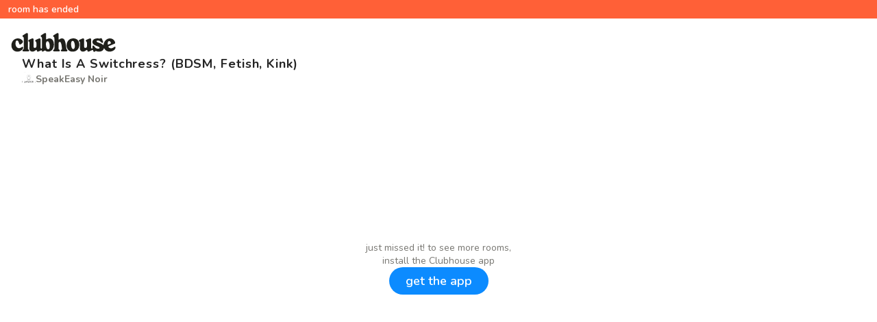

--- FILE ---
content_type: text/html; charset=utf-8
request_url: https://www.clubhouse.com/room/M4kY4K1a?utm_medium=ch_room_xerc&utm_campaign=CBIqOvXfprkkt72dC_pl2w-330175
body_size: 3977
content:
<!DOCTYPE html><html><head><title data-next-head="">Join What Is A Switchress? (BDSM, Fetish, Kink)</title><meta charSet="UTF-8" data-next-head=""/><meta http-equiv="X-UA-Compatible" content="ie=edge" data-next-head=""/><meta name="viewport" content="width=device-width, initial-scale=1, maximum-scale=2, shrink-to-fit=no" data-next-head=""/><link href="/static/site.webmanifest" rel="manifest" data-next-head=""/><meta name="theme-color" content="#F2EFE4" data-next-head=""/><meta name="archive.org_bot" content="noindex" data-next-head=""/><meta name="title" content="Join What Is A Switchress? (BDSM, Fetish, Kink)" data-next-head=""/><meta name="description" content="You were invited to join this live room" data-next-head=""/><meta property="og:type" content="website" data-next-head=""/><meta property="og:site_name" content="Clubhouse" data-next-head=""/><meta property="og:title" content="Join What Is A Switchress? (BDSM, Fetish, Kink)" data-next-head=""/><meta property="og:description" content="You were invited to join this live room" data-next-head=""/><meta name="twitter:site" content="@clubhouse" data-next-head=""/><meta name="twitter:title" content="Join What Is A Switchress? (BDSM, Fetish, Kink)" data-next-head=""/><meta name="twitter:description" content="You were invited to join this live room" data-next-head=""/><meta property="og:url" content="https://www.clubhouse.com/room/M4kY4K1a" data-next-head=""/><meta name="twitter:url" content="https://www.clubhouse.com/room/M4kY4K1a" data-next-head=""/><meta property="og:image" content="https://share.clubhouse.com/og/room/M4kY4K1a.png" data-next-head=""/><meta name="twitter:image" content="https://share.clubhouse.com/og/room/M4kY4K1a.png" data-next-head=""/><meta name="twitter:card" content="summary_large_image" data-next-head=""/><meta name="og:image:width" content="900" data-next-head=""/><meta name="og:image:height" content="471" data-next-head=""/><link href="https://static-assets.clubhouseapi.com/static/favicon.ico" rel="shortcut icon" type="image/x-icon" data-next-head=""/><link href="https://static-assets.clubhouseapi.com/static/apple-touch-icon.png" rel="apple-touch-icon" sizes="180x180" data-next-head=""/><link href="https://static-assets.clubhouseapi.com/static/favicon-32x32.png" rel="icon" sizes="32x32" type="image/png" data-next-head=""/><link href="https://static-assets.clubhouseapi.com/static/favicon-16x16.png" rel="icon" sizes="16x16" type="image/png" data-next-head=""/><link href="https://fonts.googleapis.com/css?family=Nunito:300,400,600,700,800,900&amp;display=swap" rel="stylesheet"/><link rel="preload" href="/_next/static/css/1a8327962a15e29f.css" as="style"/><link rel="stylesheet" href="/_next/static/css/1a8327962a15e29f.css" data-n-g=""/><link rel="preload" href="/_next/static/css/bceb42a32d043c1f.css" as="style"/><link rel="stylesheet" href="/_next/static/css/bceb42a32d043c1f.css" data-n-p=""/><noscript data-n-css=""></noscript><script defer="" nomodule="" src="/_next/static/chunks/polyfills-42372ed130431b0a.js"></script><script src="/_next/static/chunks/webpack-a527aa75265ba847.js" defer=""></script><script src="/_next/static/chunks/framework-9eecfdb87c0ba10f.js" defer=""></script><script src="/_next/static/chunks/main-4ce88409eeee7e38.js" defer=""></script><script src="/_next/static/chunks/pages/_app-957c6c9c77f5a8a5.js" defer=""></script><script src="/_next/static/chunks/1877-9053f8ae7c255781.js" defer=""></script><script src="/_next/static/chunks/4659-4783cd4c671ec63e.js" defer=""></script><script src="/_next/static/chunks/8145-c7e61ba95bd579f6.js" defer=""></script><script src="/_next/static/chunks/pages/room/%5BchannelHash%5D-3d9d03b1c25394fe.js" defer=""></script><script src="/_next/static/FbeyPoHtwjBIqGwAVv9xd/_buildManifest.js" defer=""></script><script src="/_next/static/FbeyPoHtwjBIqGwAVv9xd/_ssgManifest.js" defer=""></script><style data-styled="" data-styled-version="5.3.11">.fdLhru{-webkit-flex-direction:column;-ms-flex-direction:column;flex-direction:column;display:-webkit-box;display:-webkit-flex;display:-ms-flexbox;display:flex;}/*!sc*/
.UNPhT{height:65px;}/*!sc*/
.gZZqnL{padding-left:1rem;padding-right:1rem;margin-left:auto;margin-right:auto;padding-top:1rem;padding-bottom:1rem;margin-top:1.5rem;margin-bottom:0;-webkit-box-pack:justify;-webkit-justify-content:space-between;-ms-flex-pack:justify;justify-content:space-between;-webkit-align-items:center;-webkit-box-align:center;-ms-flex-align:center;align-items:center;display:-webkit-box;display:-webkit-flex;display:-ms-flexbox;display:flex;max-width:100%;}/*!sc*/
@media screen and (min-width:40em){.gZZqnL{padding-top:1.5rem;padding-bottom:1.5rem;}}/*!sc*/
.fLsPRZ{-webkit-flex:1;-ms-flex:1;flex:1;-webkit-flex-direction:column;-ms-flex-direction:column;flex-direction:column;display:-webkit-box;display:-webkit-flex;display:-ms-flexbox;display:flex;}/*!sc*/
.bmzUxj{gap:1.5rem;height:100%;display:-webkit-box;display:-webkit-flex;display:-ms-flexbox;display:flex;-webkit-flex-direction:column;-ms-flex-direction:column;flex-direction:column;}/*!sc*/
.gegwtw{padding-top:0.25rem;padding-bottom:0.25rem;padding-left:0.75rem;padding-right:0.75rem;background-color:#FF6037;position:fixed;top:0;left:0;right:0;}/*!sc*/
.hdpSvP{margin-top:1rem;padding-left:2rem;padding-right:2rem;gap:1rem;display:-webkit-box;display:-webkit-flex;display:-ms-flexbox;display:flex;-webkit-flex-direction:column;-ms-flex-direction:column;flex-direction:column;}/*!sc*/
.bEtYgc{-webkit-align-items:center;-webkit-box-align:center;-ms-flex-align:center;align-items:center;display:-webkit-box;display:-webkit-flex;display:-ms-flexbox;display:flex;gap:0.5rem;}/*!sc*/
.iYmkMu{background-color:#F2F2F2;background-image:url(https://d14u0p1qkech25.cloudfront.net/club_2008195798_9387aa32-03ed-43f5-b4c3-b0662a41f9c4_thumbnail_250x250);background-position:center;background-size:cover;height:20px;width:20px;border-color:transparent;border-style:solid;border-width:1.5px;border-radius:16.25%;}/*!sc*/
.cDsJLS{padding-left:1.5rem;padding-right:1.5rem;margin-bottom:3rem;-webkit-flex:1;-ms-flex:1;flex:1;height:100%;display:-webkit-box;display:-webkit-flex;display:-ms-flexbox;display:flex;-webkit-box-pack:center;-webkit-justify-content:center;-ms-flex-pack:center;justify-content:center;-webkit-align-items:center;-webkit-box-align:center;-ms-flex-align:center;align-items:center;vertical-align:middle;}/*!sc*/
.blQfp{-webkit-align-items:center;-webkit-box-align:center;-ms-flex-align:center;align-items:center;gap:1.5rem;display:-webkit-box;display:-webkit-flex;display:-ms-flexbox;display:flex;-webkit-flex-direction:column;-ms-flex-direction:column;flex-direction:column;}/*!sc*/
.gxbBfW{color:#777671;}/*!sc*/
.gKllIY{margin-bottom:1rem;}/*!sc*/
data-styled.g1[id="sc-fdf92026-0"]{content:"fdLhru,UNPhT,gZZqnL,fLsPRZ,bmzUxj,gegwtw,hdpSvP,bEtYgc,iYmkMu,cDsJLS,blQfp,gxbBfW,gKllIY,"}/*!sc*/
.hXxOM{color:#FFFFFF;font-size:14px;font-weight:600;}/*!sc*/
.cOvWsq{color:#242424;font-size:18px;-webkit-line-clamp:2;-webkit-letter-spacing:0.05em;-moz-letter-spacing:0.05em;-ms-letter-spacing:0.05em;letter-spacing:0.05em;font-weight:700;}/*!sc*/
.kModUi{color:#777671;font-size:14px;font-weight:700;}/*!sc*/
.hGpzON{font-size:14px;text-align:center;}/*!sc*/
data-styled.g2[id="sc-72be174a-0"]{content:"hXxOM,cOvWsq,kModUi,hGpzON,"}/*!sc*/
.iuaIOg{height:28px;}/*!sc*/
data-styled.g3[id="sc-6b0b8b36-0"]{content:"iuaIOg,"}/*!sc*/
.iywIpZ{padding-top:0.5rem;padding-bottom:0.5rem;padding-left:1.5rem;padding-right:1.5rem;border-radius:9999px;cursor:pointer;min-height:2rem;min-width:8rem;border:none;font-size:18px;font-weight:600;-webkit-transition:0.5s;transition:0.5s;background-color:#0C8BFF;color:#FFFFFF;}/*!sc*/
.iywIpZ:hover{background-color:#2b6cb0;}/*!sc*/
data-styled.g4[id="sc-53a1c493-0"]{content:"iywIpZ,"}/*!sc*/
</style></head><body><div id="__ch_overlay"></div><div id="__ch_smart_toast"></div><div id="__ch_deeplink_subview"></div><div id="__ch_interstitial_container"></div><div id="__ch_squircle_path_container"><div class="sc-fdf92026-0 rTwyC ch-squircle-src-container" aria-hidden="true"><svg width="40" height="40" viewBox="0 0 40 40" fill="none" xmlns="http://www.w3.org/2000/svg"><clipPath id="__ch_squircle" clipPathUnits="objectBoundingBox" transform="scale(0.025 0.025)"><path d="M5.13164 5.11836C1.7523 8.49344 0 12.4957 0 20C0 27.5043 1.7523 31.5066 5.13164 34.8816C8.50656 38.2523 12.5043 40 20 40C27.4957 40 31.4934 38.2523 34.8684 34.8816C38.2477 31.5066 40 27.5043 40 20C40 12.4957 38.2477 8.49344 34.8684 5.11836C31.4934 1.7477 27.4957 -3.81219e-06 20 0C12.5043 -3.81219e-06 8.50656 1.7477 5.13164 5.11836Z"></path></clipPath></svg></div></div><div id="__next"><noscript><iframe src="https://www.googletagmanager.com/ns.html?id=GTM-T3HHJVG" height="0" width="0" style="display:none;visibility:hidden"></iframe></noscript><a href="https://clubhouse.app.link/web-open?%24deeplink_path=room%2FM4kY4K1a&amp;~campaign=CBIqOvXfprkkt72dC_pl2w-330175&amp;~feature=ch_room_xerc" class="sc-81aecd1f-0 cVlAJm ch-cancel-draggable"><div class="sc-fdf92026-0 fdLhru ch-full-page-height"><div class="sc-fdf92026-0 UNPhT"><header class="sc-fdf92026-0 gZZqnL ch-app-header"><img alt="App logo" src="https://static-assets.clubhouseapi.com/static/img/clubhouse_logo_dark.svg" height="28" class="sc-6b0b8b36-0 iuaIOg"/></header></div><div class="sc-fdf92026-0 fLsPRZ"><div class="sc-fdf92026-0 bmzUxj"><div class="sc-fdf92026-0 gegwtw"><p class="sc-72be174a-0 hXxOM ch-text--sm">room has ended</p></div><div class="sc-fdf92026-0 hdpSvP"><p class="sc-72be174a-0 cOvWsq ch-line-clamp ch-text--lg">What Is A Switchress? (BDSM, Fetish, Kink)</p><div class="sc-fdf92026-0 bEtYgc"><div class="sc-fdf92026-0 iYmkMu" aria-label="avatar" role="img"></div><p class="sc-72be174a-0 kModUi ch-text--sm">SpeakEasy Noir</p></div></div><div class="sc-fdf92026-0 cDsJLS"><div class="sc-fdf92026-0 blQfp"><div class="sc-fdf92026-0 gxbBfW"><p class="sc-72be174a-0 hGpzON ch-text--sm">just missed it! to see more rooms,</p><p class="sc-72be174a-0 hGpzON ch-text--sm">install the Clubhouse app</p></div><a href="https://clubhouse.app.link/web-open?%24deeplink_path=room%2FM4kY4K1a&amp;~campaign=CBIqOvXfprkkt72dC_pl2w-330175&amp;~feature=ch_room_xerc" class="sc-81aecd1f-0 cVlAJm ch-cancel-draggable"><button class="sc-53a1c493-0 iywIpZ">get the app</button></a></div></div><div class="sc-fdf92026-0 gKllIY"></div></div></div></div></a></div><script id="__NEXT_DATA__" type="application/json">{"props":{"pageProps":{"appInstallUrls":{"android":"https://clubhouse.app.link/app?%24deeplink_path=room%2FM4kY4K1a\u0026%24fallback_url=https%3A%2F%2Fplay.google.com%2Fstore%2Fapps%2Fdetails%3Fid%3Dcom.clubhouse.app\u0026~campaign=CBIqOvXfprkkt72dC_pl2w-330175\u0026~feature=ch_room_xerc","app":"https://clubhouse.app.link/web-open?%24deeplink_path=room%2FM4kY4K1a\u0026~campaign=CBIqOvXfprkkt72dC_pl2w-330175\u0026~feature=ch_room_xerc","ios":"https://clubhouse.app.link/app?%24deeplink_path=room%2FM4kY4K1a\u0026%24fallback_url=https%3A%2F%2Fapps.apple.com%2Fus%2Fapp%2Fid1503133294\u0026~campaign=CBIqOvXfprkkt72dC_pl2w-330175\u0026~feature=ch_room_xerc","primary":"https://clubhouse.app.link/app?%24deeplink_path=room%2FM4kY4K1a\u0026%24fallback_url=https%3A%2F%2Fapps.apple.com%2Fus%2Fapp%2Fid1503133294\u0026~campaign=CBIqOvXfprkkt72dC_pl2w-330175\u0026~feature=ch_room_xerc","secondary":"https://clubhouse.app.link/app?%24deeplink_path=room%2FM4kY4K1a\u0026%24fallback_url=https%3A%2F%2Fplay.google.com%2Fstore%2Fapps%2Fdetails%3Fid%3Dcom.clubhouse.app\u0026~campaign=CBIqOvXfprkkt72dC_pl2w-330175\u0026~feature=ch_room_xerc"},"deviceType":{"isAndroid":false,"isiOS":false,"isDesktopWeb":true},"metaProps":{"no_index":false,"og_image_url":"https://share.clubhouse.com/og/room/M4kY4K1a.png","og_canonical_url":"https://www.clubhouse.com/room/M4kY4K1a","meta_title":"Join What Is A Switchress? (BDSM, Fetish, Kink)","meta_description":"You were invited to join this live room","site_name":"Clubhouse","ios_install_redirect_url":"https://clubhouse.app.link/web-open?%24deeplink_path=room%2FM4kY4K1a\u0026~campaign=CBIqOvXfprkkt72dC_pl2w-330175\u0026~feature=ch_room_xerc","android_install_redirect_url":"https://clubhouse.app.link/web-open?%24deeplink_path=room%2FM4kY4K1a\u0026~campaign=CBIqOvXfprkkt72dC_pl2w-330175\u0026~feature=ch_room_xerc","is_app_install_redirect_url":false,"enable_logging":true,"logging_content_data":null},"pageUrl":"https://www.clubhouse.com/room/M4kY4K1a","routeProps":{"view":"room_details_v2","channel":{"channel":"M4kY4K1a","club_id":null,"topic":"What Is A Switchress? (BDSM, Fetish, Kink)","is_live":false,"time_created":"2022-08-04T16:00:31.141402-07:00","time_ended":"2022-08-04T18:22:24.021199-07:00","is_replay_enabled":true,"event_desc":null,"club_name":null,"club_photo":null,"club_slug":null,"social_club_id":2008195798,"social_club_name":"SpeakEasy Noir","social_club_photo_url":"https://d14u0p1qkech25.cloudfront.net/club_2008195798_9387aa32-03ed-43f5-b4c3-b0662a41f9c4_thumbnail_250x250"},"speakers":[{"id":471746,"photo_url":"https://d14u0p1qkech25.cloudfront.net/471746_fe0262a1-d7cc-4052-9aa8-61b766cda2f6_thumbnail_250x250","display_name":"Xir Oya","username":"xiroya"},{"id":442384,"photo_url":"https://d14u0p1qkech25.cloudfront.net/442384_44a66848-c148-47dc-afdf-ed9d5a7eb16c_thumbnail_250x250","display_name":"KahnScience","username":"kahnscience"},{"id":449460,"photo_url":"https://d14u0p1qkech25.cloudfront.net/449460_54ae2197-a929-4db1-8042-c0ea8d073f81_thumbnail_250x250","display_name":"Switchress","username":"shayaulait"},{"id":948921754,"photo_url":"https://d14u0p1qkech25.cloudfront.net/948921754_59955459-fb81-46c0-a1d8-fd235983c981_thumbnail_250x250","display_name":"Mr. Cunning Linguist","username":"mrcunnilinguist"},{"id":2035895868,"photo_url":"https://d14u0p1qkech25.cloudfront.net/2035895868_1220891d-ef0c-4e33-8b9e-66f61072f483_thumbnail_250x250","display_name":"Auntie Kiki","username":"auntiekiki"}],"is_live":false,"inviter":null,"is_route_part_of_skip_web_xp":true},"webAnalytics":{"isLoggingEnabled":true,"contentId":"eyJpc19saXZlIjogZmFsc2UsICJpc19lbmRlZCI6IGZhbHNlLCAiaXNfcmVwbGF5IjogZmFsc2UsICJpc19saXN0ZW5pbmdfcm9vbSI6IGZhbHNlfQ==:Vgg3QGLxA0vmaPl8Lahh6SQRET2o7nRj3I4VuMZoXqU","windowId":"4b81afb0-35a3-4a3d-951b-f22159925346"},"globalFeatureFlags":{"enableWebConvoReplies":true,"skipWebXpParticipationDistribution":0}},"__N_SSP":true},"page":"/room/[channelHash]","query":{"channelHash":"M4kY4K1a"},"buildId":"FbeyPoHtwjBIqGwAVv9xd","isFallback":false,"isExperimentalCompile":false,"gssp":true,"scriptLoader":[]}</script></body></html>